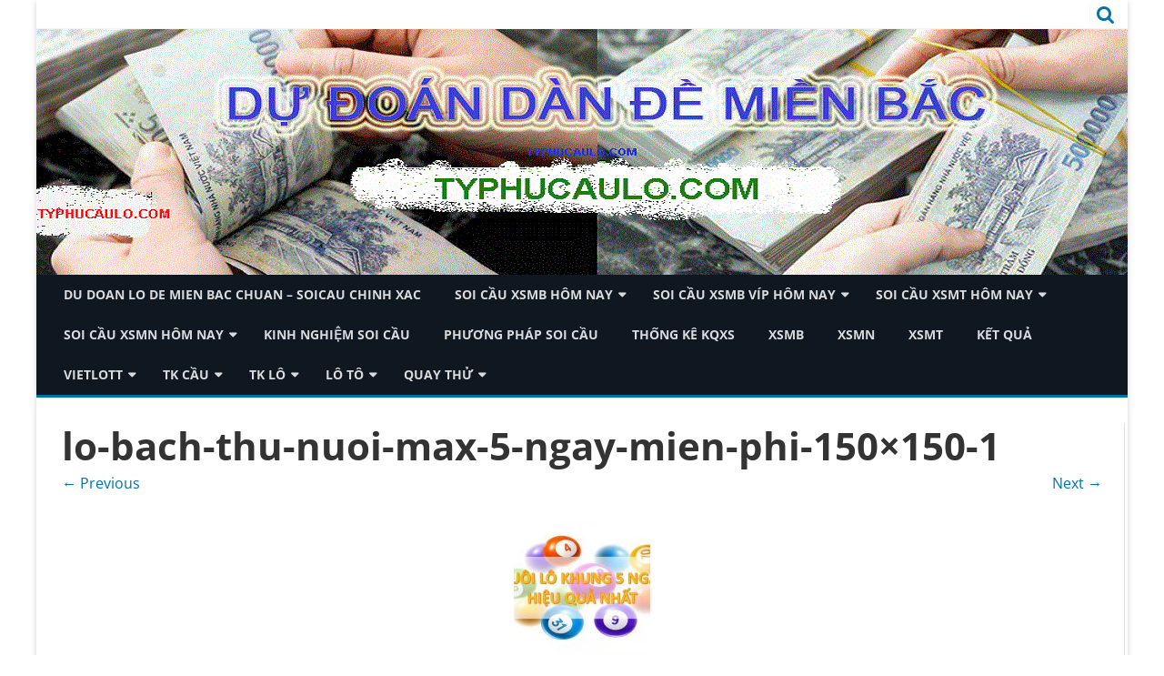

--- FILE ---
content_type: text/html; charset=utf-8
request_url: https://xososoicauvip.net/kinh-nghiem-nuoi-lo-bach-thu-khung-3-ngay-mien-bac-mien-phi/lo-bach-thu-nuoi-max-5-ngay-mien-phi-150x150-1/
body_size: 7756
content:
<!DOCTYPE html><html lang="vi"><head><meta charset="UTF-8" /><meta name="viewport" content="width=device-width" /><link rel="profile" href="https://gmpg.org/xfn/11" /><link rel="pingback" href="https://xososoicauvip.net/xmlrpc.php" /><meta name='robots' content='index, follow, max-image-preview:large, max-snippet:-1, max-video-preview:-1' /><link type="text/css" media="all" href="https://xososoicauvip.net/wp-content/cache/breeze-minification/css/breeze_d799c0421a3502860c61f3fb79cdc21e.css" rel="stylesheet" /><title>lo-bach-thu-nuoi-max-5-ngay-mien-phi-150x150-1</title><meta name="description" content="lo-bach-thu-nuoi-max-5-ngay-mien-phi-150x150-1 du doan lo de mien bac chuan - soicau chinh xac" /><link rel="canonical" href="https://xososoicauvip.net/kinh-nghiem-nuoi-lo-bach-thu-khung-3-ngay-mien-bac-mien-phi/lo-bach-thu-nuoi-max-5-ngay-mien-phi-150x150-1/" /><meta property="og:locale" content="vi_VN" /><meta property="og:type" content="article" /><meta property="og:title" content="lo-bach-thu-nuoi-max-5-ngay-mien-phi-150x150-1" /><meta property="og:description" content="lo-bach-thu-nuoi-max-5-ngay-mien-phi-150x150-1 du doan lo de mien bac chuan - soicau chinh xac" /><meta property="og:url" content="https://xososoicauvip.net/kinh-nghiem-nuoi-lo-bach-thu-khung-3-ngay-mien-bac-mien-phi/lo-bach-thu-nuoi-max-5-ngay-mien-phi-150x150-1/" /><meta property="og:site_name" content="du doan lo de mien bac chuan - soicau chinh xac" /><meta property="og:image" content="https://xososoicauvip.net/kinh-nghiem-nuoi-lo-bach-thu-khung-3-ngay-mien-bac-mien-phi/lo-bach-thu-nuoi-max-5-ngay-mien-phi-150x150-1" /><meta property="og:image:width" content="150" /><meta property="og:image:height" content="150" /><meta property="og:image:type" content="image/jpeg" /><meta name="twitter:card" content="summary_large_image" /> <script type="application/ld+json" class="yoast-schema-graph">{"@context":"https://schema.org","@graph":[{"@type":"WebPage","@id":"https://xososoicauvip.net/kinh-nghiem-nuoi-lo-bach-thu-khung-3-ngay-mien-bac-mien-phi/lo-bach-thu-nuoi-max-5-ngay-mien-phi-150x150-1/","url":"https://xososoicauvip.net/kinh-nghiem-nuoi-lo-bach-thu-khung-3-ngay-mien-bac-mien-phi/lo-bach-thu-nuoi-max-5-ngay-mien-phi-150x150-1/","name":"lo-bach-thu-nuoi-max-5-ngay-mien-phi-150x150-1","isPartOf":{"@id":"https://xososoicauvip.net/#website"},"primaryImageOfPage":{"@id":"https://xososoicauvip.net/kinh-nghiem-nuoi-lo-bach-thu-khung-3-ngay-mien-bac-mien-phi/lo-bach-thu-nuoi-max-5-ngay-mien-phi-150x150-1/#primaryimage"},"image":{"@id":"https://xososoicauvip.net/kinh-nghiem-nuoi-lo-bach-thu-khung-3-ngay-mien-bac-mien-phi/lo-bach-thu-nuoi-max-5-ngay-mien-phi-150x150-1/#primaryimage"},"thumbnailUrl":"https://xososoicauvip.net/wp-content/uploads/2025/04/lo-bach-thu-nuoi-max-5-ngay-mien-phi-150x150-1.jpg","datePublished":"2025-05-28T20:43:02+00:00","dateModified":"2025-05-28T20:43:02+00:00","description":"lo-bach-thu-nuoi-max-5-ngay-mien-phi-150x150-1 du doan lo de mien bac chuan - soicau chinh xac","breadcrumb":{"@id":"https://xososoicauvip.net/kinh-nghiem-nuoi-lo-bach-thu-khung-3-ngay-mien-bac-mien-phi/lo-bach-thu-nuoi-max-5-ngay-mien-phi-150x150-1/#breadcrumb"},"inLanguage":"vi","potentialAction":[{"@type":"ReadAction","target":["https://xososoicauvip.net/kinh-nghiem-nuoi-lo-bach-thu-khung-3-ngay-mien-bac-mien-phi/lo-bach-thu-nuoi-max-5-ngay-mien-phi-150x150-1/"]}]},{"@type":"ImageObject","inLanguage":"vi","@id":"https://xososoicauvip.net/kinh-nghiem-nuoi-lo-bach-thu-khung-3-ngay-mien-bac-mien-phi/lo-bach-thu-nuoi-max-5-ngay-mien-phi-150x150-1/#primaryimage","url":"https://xososoicauvip.net/wp-content/uploads/2025/04/lo-bach-thu-nuoi-max-5-ngay-mien-phi-150x150-1.jpg","contentUrl":"https://xososoicauvip.net/wp-content/uploads/2025/04/lo-bach-thu-nuoi-max-5-ngay-mien-phi-150x150-1.jpg","width":150,"height":150,"caption":"C&#7847;u l&ocirc; b&#7841;ch th&#7911; nu&ocirc;i khung 5 ng&agrave;y"},{"@type":"BreadcrumbList","@id":"https://xososoicauvip.net/kinh-nghiem-nuoi-lo-bach-thu-khung-3-ngay-mien-bac-mien-phi/lo-bach-thu-nuoi-max-5-ngay-mien-phi-150x150-1/#breadcrumb","itemListElement":[{"@type":"ListItem","position":1,"name":"Home","item":"https://xososoicauvip.net/"},{"@type":"ListItem","position":2,"name":"kinh nghi&#7879;m nu&ocirc;i l&ocirc; b&#7841;ch th&#7911; khung 3 ng&agrave;y mi&#7873;n b&#7855;c mi&#7877;n ph&iacute;","item":"https://xososoicauvip.net/kinh-nghiem-nuoi-lo-bach-thu-khung-3-ngay-mien-bac-mien-phi/"},{"@type":"ListItem","position":3,"name":"lo-bach-thu-nuoi-max-5-ngay-mien-phi-150&#215;150-1"}]},{"@type":"WebSite","@id":"https://xososoicauvip.net/#website","url":"https://xososoicauvip.net/","name":"du doan lo de mien bac chuan - soicau chinh xac","description":"du doan lo de mien bac chuan - soicau chinh xac","potentialAction":[{"@type":"SearchAction","target":{"@type":"EntryPoint","urlTemplate":"https://xososoicauvip.net/?s={search_term_string}"},"query-input":"required name=search_term_string"}],"inLanguage":"vi"}]}</script> <link rel='dns-prefetch' href='//fonts.googleapis.com' /><link href='https://fonts.gstatic.com' crossorigin rel='preconnect' /><link rel="alternate" type="application/rss+xml" title="D&ograve;ng th&ocirc;ng tin du doan lo de mien bac chuan - soicau chinh xac &raquo;" href="https://xososoicauvip.net/feed/" /><link rel="alternate" type="application/rss+xml" title="D&ograve;ng ph&#7843;n h&#7891;i du doan lo de mien bac chuan - soicau chinh xac &raquo;" href="https://xososoicauvip.net/comments/feed/" /> <script type="text/javascript">/*  */
window._wpemojiSettings = {"baseUrl":"https:\/\/s.w.org\/images\/core\/emoji\/14.0.0\/72x72\/","ext":".png","svgUrl":"https:\/\/s.w.org\/images\/core\/emoji\/14.0.0\/svg\/","svgExt":".svg","source":{"concatemoji":"https:\/\/xososoicauvip.net\/wp-includes\/js\/wp-emoji-release.min.js?ver=6.4.7"}};
/*! This file is auto-generated */
!function(i,n){var o,s,e;function c(e){try{var t={supportTests:e,timestamp:(new Date).valueOf()};sessionStorage.setItem(o,JSON.stringify(t))}catch(e){}}function p(e,t,n){e.clearRect(0,0,e.canvas.width,e.canvas.height),e.fillText(t,0,0);var t=new Uint32Array(e.getImageData(0,0,e.canvas.width,e.canvas.height).data),r=(e.clearRect(0,0,e.canvas.width,e.canvas.height),e.fillText(n,0,0),new Uint32Array(e.getImageData(0,0,e.canvas.width,e.canvas.height).data));return t.every(function(e,t){return e===r[t]})}function u(e,t,n){switch(t){case"flag":return n(e,"\ud83c\udff3\ufe0f\u200d\u26a7\ufe0f","\ud83c\udff3\ufe0f\u200b\u26a7\ufe0f")?!1:!n(e,"\ud83c\uddfa\ud83c\uddf3","\ud83c\uddfa\u200b\ud83c\uddf3")&&!n(e,"\ud83c\udff4\udb40\udc67\udb40\udc62\udb40\udc65\udb40\udc6e\udb40\udc67\udb40\udc7f","\ud83c\udff4\u200b\udb40\udc67\u200b\udb40\udc62\u200b\udb40\udc65\u200b\udb40\udc6e\u200b\udb40\udc67\u200b\udb40\udc7f");case"emoji":return!n(e,"\ud83e\udef1\ud83c\udffb\u200d\ud83e\udef2\ud83c\udfff","\ud83e\udef1\ud83c\udffb\u200b\ud83e\udef2\ud83c\udfff")}return!1}function f(e,t,n){var r="undefined"!=typeof WorkerGlobalScope&&self instanceof WorkerGlobalScope?new OffscreenCanvas(300,150):i.createElement("canvas"),a=r.getContext("2d",{willReadFrequently:!0}),o=(a.textBaseline="top",a.font="600 32px Arial",{});return e.forEach(function(e){o[e]=t(a,e,n)}),o}function t(e){var t=i.createElement("script");t.src=e,t.defer=!0,i.head.appendChild(t)}"undefined"!=typeof Promise&&(o="wpEmojiSettingsSupports",s=["flag","emoji"],n.supports={everything:!0,everythingExceptFlag:!0},e=new Promise(function(e){i.addEventListener("DOMContentLoaded",e,{once:!0})}),new Promise(function(t){var n=function(){try{var e=JSON.parse(sessionStorage.getItem(o));if("object"==typeof e&&"number"==typeof e.timestamp&&(new Date).valueOf()<e.timestamp+604800&&"object"==typeof e.supportTests)return e.supportTests}catch(e){}return null}();if(!n){if("undefined"!=typeof Worker&&"undefined"!=typeof OffscreenCanvas&&"undefined"!=typeof URL&&URL.createObjectURL&&"undefined"!=typeof Blob)try{var e="postMessage("+f.toString()+"("+[JSON.stringify(s),u.toString(),p.toString()].join(",")+"));",r=new Blob([e],{type:"text/javascript"}),a=new Worker(URL.createObjectURL(r),{name:"wpTestEmojiSupports"});return void(a.onmessage=function(e){c(n=e.data),a.terminate(),t(n)})}catch(e){}c(n=f(s,u,p))}t(n)}).then(function(e){for(var t in e)n.supports[t]=e[t],n.supports.everything=n.supports.everything&&n.supports[t],"flag"!==t&&(n.supports.everythingExceptFlag=n.supports.everythingExceptFlag&&n.supports[t]);n.supports.everythingExceptFlag=n.supports.everythingExceptFlag&&!n.supports.flag,n.DOMReady=!1,n.readyCallback=function(){n.DOMReady=!0}}).then(function(){return e}).then(function(){var e;n.supports.everything||(n.readyCallback(),(e=n.source||{}).concatemoji?t(e.concatemoji):e.wpemoji&&e.twemoji&&(t(e.twemoji),t(e.wpemoji)))}))}((window,document),window._wpemojiSettings);
/*  */</script> <!--[if lt IE 9]><link rel='stylesheet' id='viomag-ie-css' href='https://xososoicauvip.net/wp-content/themes/viomag/css/ie.css?ver=20121010' type='text/css' media='all' /> <![endif]--><link rel='stylesheet' id='dashicons-css' href='https://xososoicauvip.net/wp-includes/css/dashicons.min.css?ver=6.4.7' type='text/css' media='all' /> <script type="text/javascript" id="breeze-prefetch-js-extra">/*  */
var breeze_prefetch = {"local_url":"https:\/\/xososoicauvip.net","ignore_remote_prefetch":"1","ignore_list":["\/","\/page\/(.)","\/wp-admin\/"]};
/*  */</script> <script type="text/javascript" src="https://xososoicauvip.net/wp-content/plugins/breeze/assets/js/js-front-end/breeze-prefetch-links.min.js?ver=2.1.6" id="breeze-prefetch-js"></script> <script type="text/javascript" src="https://xososoicauvip.net/wp-includes/js/jquery/jquery.min.js?ver=3.7.1" id="jquery-core-js"></script> <script type="text/javascript" src="https://xososoicauvip.net/wp-includes/js/jquery/jquery-migrate.min.js?ver=3.4.1" id="jquery-migrate-js"></script> <link rel="https://api.w.org/" href="https://xososoicauvip.net/wp-json/" /><link rel="alternate" type="application/json" href="https://xososoicauvip.net/wp-json/wp/v2/media/17588" /><link rel="EditURI" type="application/rsd+xml" title="RSD" href="https://xososoicauvip.net/xmlrpc.php?rsd" /><meta name="generator" content="WordPress 6.4.7" /><link rel='shortlink' href='https://xososoicauvip.net/?p=17588' /><link rel="alternate" type="application/json+oembed" href="https://xososoicauvip.net/wp-json/oembed/1.0/embed?url=https%3A%2F%2Fxososoicauvip.net%2Fkinh-nghiem-nuoi-lo-bach-thu-khung-3-ngay-mien-bac-mien-phi%2Flo-bach-thu-nuoi-max-5-ngay-mien-phi-150x150-1%2F" /><link rel="alternate" type="text/xml+oembed" href="https://xososoicauvip.net/wp-json/oembed/1.0/embed?url=https%3A%2F%2Fxososoicauvip.net%2Fkinh-nghiem-nuoi-lo-bach-thu-khung-3-ngay-mien-bac-mien-phi%2Flo-bach-thu-nuoi-max-5-ngay-mien-phi-150x150-1%2F&#038;format=xml" /> <script>(function(i,s,o,g,r,a,m){i['GoogleAnalyticsObject']=r;i[r]=i[r]||function(){
			(i[r].q=i[r].q||[]).push(arguments)},i[r].l=1*new Date();a=s.createElement(o),
			m=s.getElementsByTagName(o)[0];a.async=1;a.src=g;m.parentNode.insertBefore(a,m)
			})(window,document,'script','https://xososoicauvip.net/wp-content/uploads/breeze/google/analytics.js','ga');
			ga('create', 'G-HLB245W2K4', 'auto');
			ga('send', 'pageview');</script> <link rel="icon" href="https://xososoicauvip.net/wp-content/uploads/2025/09/cropped-x240-MJk-300x240-32x32.jpg" sizes="32x32" /><link rel="icon" href="https://xososoicauvip.net/wp-content/uploads/2025/09/cropped-x240-MJk-300x240-192x192.jpg" sizes="192x192" /><link rel="apple-touch-icon" href="https://xososoicauvip.net/wp-content/uploads/2025/09/cropped-x240-MJk-300x240-180x180.jpg" /><meta name="msapplication-TileImage" content="https://xososoicauvip.net/wp-content/uploads/2025/09/cropped-x240-MJk-300x240-270x270.jpg" /></head><body class="attachment attachment-template-default single single-attachment postid-17588 attachmentid-17588 attachment-jpeg custom-background-white custom-font-enabled"><div id="page" class="hfeed site"><header id="masthead" class="site-header" role="banner"><div class="top-bar"><div class="boton-menu-movil"><i class="fa fa-align-justify"></i></div><div class="top-bar-custom-text"></div><div class="toggle-search"><i class="fa fa-search"></i></div><div class="social-icon-wrapper"><div class="top-bar-iconos-sociales"></div></div></div><div class="wrapper-search-top-bar"><div class="search-top-bar"><div><form method="get" id="searchform-toggle" action="https://xososoicauvip.net/"> <label for="s" class="assistive-text">Search</label> <input type="search" class="txt-search" name="s" id="s"  placeholder="Search..." /> <input type="submit" name="submit" id="btn-search" value="Search" /></form></div></div></div><div style="position:relative"><div id="menu-movil"><div class="search-form-movil"><form method="get" id="searchform-movil" action="https://xososoicauvip.net/"> <label for="s" class="assistive-text">Search</label> <input type="search" class="txt-search-movil" placeholder="Search..." name="s" id="sm" /> <input type="submit" name="submit" id="btn-search-movil" value="Search" /></form></div><div class="menu-movil-enlaces"><div class="menu-memu-container"><ul id="menu-memu" class="nav-menu"><li id="menu-item-16740" class="menu-item menu-item-type-post_type menu-item-object-page menu-item-home menu-item-16740"><a href="https://xososoicauvip.net/trang-chu/">du doan lo de mien bac chuan &ndash; soicau chinh xac</a></li><li id="menu-item-17369" class="menu-item menu-item-type-taxonomy menu-item-object-category menu-item-has-children menu-item-17369"><a href="https://xososoicauvip.net/soi-cau-xsmb-hom-nay/">Soi c&acirc;&#768;u xsmb h&ocirc;m nay</a><ul class="sub-menu"><li id="menu-item-17037" class="menu-item menu-item-type-post_type menu-item-object-page menu-item-17037"><a href="https://xososoicauvip.net/soi-cau-loto-chot-hom-nay-bach-thu-lo-2-nhay-mb-vip/">soi c&#7847;u loto ch&#7889;t h&ocirc;m nay b&#7841;ch th&#7911; l&ocirc; 2 nh&aacute;y mb v&iacute;p</a></li><li id="menu-item-16705" class="menu-item menu-item-type-post_type menu-item-object-page menu-item-16705"><a href="https://xososoicauvip.net/soi-cau-loto-chot-hom-nay-ba-cang-mb-vip/">soi c&#7847;u loto ch&#7889;t h&ocirc;m nay ba c&agrave;ng mb v&iacute;p</a></li><li id="menu-item-16706" class="menu-item menu-item-type-post_type menu-item-object-page menu-item-16706"><a href="https://xososoicauvip.net/soi-cau-loto-chot-hom-nay-bach-thu-de-mb-vip/">soi c&#7847;u loto ch&#7889;t h&ocirc;m nay b&#7841;ch th&#7911; &#273;&#7873; mb v&iacute;p</a></li><li id="menu-item-16707" class="menu-item menu-item-type-post_type menu-item-object-page menu-item-16707"><a href="https://xososoicauvip.net/soi-cau-loto-chot-hom-nay-bach-thu-lo-kep-mb-vip/">soi c&#7847;u loto ch&#7889;t h&ocirc;m nay b&#7841;ch th&#7911; l&ocirc; k&eacute;p mb v&iacute;p</a></li><li id="menu-item-16708" class="menu-item menu-item-type-post_type menu-item-object-page menu-item-16708"><a href="https://xososoicauvip.net/soi-cau-loto-chot-hom-nay-bach-thu-lo-mb-vip/">soi c&#7847;u loto ch&#7889;t h&ocirc;m nay b&#7841;ch th&#7911; l&ocirc; mb v&iacute;p</a></li><li id="menu-item-16711" class="menu-item menu-item-type-post_type menu-item-object-page menu-item-16711"><a href="https://xososoicauvip.net/soi-cau-loto-chot-hom-nay-cap-3-cang-mb-vip/">soi c&#7847;u loto ch&#7889;t h&ocirc;m nay c&#7863;p 3 c&agrave;ng mb v&iacute;p</a></li><li id="menu-item-16714" class="menu-item menu-item-type-post_type menu-item-object-page menu-item-16714"><a href="https://xososoicauvip.net/soi-cau-loto-chot-hom-nay-dan-de-4-con-mb-vip/">soi c&#7847;u loto ch&#7889;t h&ocirc;m nay d&agrave;n &#273;&#7873; 4 con mb v&iacute;p</a></li><li id="menu-item-17233" class="menu-item menu-item-type-post_type menu-item-object-page menu-item-17233"><a href="https://xososoicauvip.net/soi-cau-loto-chot-hom-nay-dan-de-6-con-mb-vip/">soi c&#7847;u loto ch&#7889;t h&ocirc;m nay d&agrave;n &#273;&#7873; 6 con mb v&iacute;p</a></li><li id="menu-item-17232" class="menu-item menu-item-type-post_type menu-item-object-page menu-item-17232"><a href="https://xososoicauvip.net/soi-cau-loto-chot-hom-nay-dan-de-8-con-mb-vip/">soi c&#7847;u loto ch&#7889;t h&ocirc;m nay d&agrave;n &#273;&#7873; 8 con mb v&iacute;p</a></li><li id="menu-item-17231" class="menu-item menu-item-type-post_type menu-item-object-page menu-item-17231"><a href="https://xososoicauvip.net/soi-cau-loto-chot-hom-nay-dan-de-10-con-mb-vip/">soi c&#7847;u loto ch&#7889;t h&ocirc;m nay d&agrave;n &#273;&#7873; 10 con mb v&iacute;p</a></li><li id="menu-item-16715" class="menu-item menu-item-type-post_type menu-item-object-page menu-item-16715"><a href="https://xososoicauvip.net/soi-cau-loto-chot-hom-nay-dan-de-dau-duoi-mb-vip/">soi c&#7847;u loto ch&#7889;t h&ocirc;m nay d&agrave;n &#273;&#7873; &#273;&#7847;u &#273;u&ocirc;i mb v&iacute;p</a></li><li id="menu-item-16716" class="menu-item menu-item-type-post_type menu-item-object-page menu-item-16716"><a href="https://xososoicauvip.net/soi-cau-loto-chot-hom-nay-dan-lo-10-con-mb-vip/">soi c&#7847;u loto ch&#7889;t h&ocirc;m nay d&agrave;n l&ocirc; 10 con mb v&iacute;p</a></li><li id="menu-item-16717" class="menu-item menu-item-type-post_type menu-item-object-page menu-item-16717"><a href="https://xososoicauvip.net/soi-cau-loto-chot-hom-nay-dan-lo-4-con-mb-vip/">soi c&#7847;u loto ch&#7889;t h&ocirc;m nay d&agrave;n l&ocirc; 4 con mb v&iacute;p</a></li></ul></li><li id="menu-item-17370" class="menu-item menu-item-type-taxonomy menu-item-object-category menu-item-has-children menu-item-17370"><a href="https://xososoicauvip.net/soi-cau-xsmb-vip-hom-nay/">Soi c&acirc;&#768;u xsmb vi&#769;p h&ocirc;m nay</a><ul class="sub-menu"><li id="menu-item-16726" class="menu-item menu-item-type-post_type menu-item-object-page menu-item-16726"><a href="https://xososoicauvip.net/soi-cau-loto-chot-hom-nay-lo-xien-2-mb-vip/">soi c&#7847;u loto ch&#7889;t h&ocirc;m nay l&ocirc; xi&ecirc;n 2 mb v&iacute;p</a></li><li id="menu-item-16727" class="menu-item menu-item-type-post_type menu-item-object-page menu-item-16727"><a href="https://xososoicauvip.net/soi-cau-loto-chot-hom-nay-lo-xien-3-mb-vip/">soi c&#7847;u loto ch&#7889;t h&ocirc;m nay l&ocirc; xi&ecirc;n 3 mb v&iacute;p</a></li><li id="menu-item-16728" class="menu-item menu-item-type-post_type menu-item-object-page menu-item-16728"><a href="https://xososoicauvip.net/soi-cau-loto-chot-hom-nay-lo-xien-4-mb-vip/">soi c&#7847;u loto ch&#7889;t h&ocirc;m nay l&ocirc; xi&ecirc;n 4 mb v&iacute;p</a></li><li id="menu-item-16718" class="menu-item menu-item-type-post_type menu-item-object-page menu-item-16718"><a href="https://xososoicauvip.net/soi-cau-loto-chot-hom-nay-dan-lo-6-con-mb-vip/">soi c&#7847;u loto ch&#7889;t h&ocirc;m nay d&agrave;n l&ocirc; 6 con mb v&iacute;p</a></li><li id="menu-item-16719" class="menu-item menu-item-type-post_type menu-item-object-page menu-item-16719"><a href="https://xososoicauvip.net/soi-cau-loto-chot-hom-nay-dan-lo-8-con-mb-vip/">soi c&#7847;u loto ch&#7889;t h&ocirc;m nay d&agrave;n l&ocirc; 8 con mb v&iacute;p</a></li><li id="menu-item-16733" class="menu-item menu-item-type-post_type menu-item-object-page menu-item-16733"><a href="https://xososoicauvip.net/soi-cau-loto-chot-hom-nay-song-thu-de-mb-vip/">soi c&#7847;u loto ch&#7889;t h&ocirc;m nay song th&#7911; &#273;&#7873; mb v&iacute;p</a></li><li id="menu-item-16734" class="menu-item menu-item-type-post_type menu-item-object-page menu-item-16734"><a href="https://xososoicauvip.net/soi-cau-loto-chot-hom-nay-song-thu-lo-kep-mb-vip/">soi c&#7847;u loto ch&#7889;t h&ocirc;m nay song th&#7911; l&ocirc; k&eacute;p mb v&iacute;p</a></li><li id="menu-item-16735" class="menu-item menu-item-type-post_type menu-item-object-page menu-item-16735"><a href="https://xososoicauvip.net/soi-cau-loto-chot-hom-nay-song-thu-lo-mb-vip/">soi c&#7847;u loto ch&#7889;t h&ocirc;m nay song th&#7911; l&ocirc; mb v&iacute;p</a></li></ul></li><li id="menu-item-17372" class="menu-item menu-item-type-taxonomy menu-item-object-category menu-item-has-children menu-item-17372"><a href="https://xososoicauvip.net/soi-cau-xsmt-hom-nay/">Soi c&acirc;&#768;u xsmt h&ocirc;m nay</a><ul class="sub-menu"><li id="menu-item-16710" class="menu-item menu-item-type-post_type menu-item-object-page menu-item-16710"><a href="https://xososoicauvip.net/soi-cau-loto-chot-hom-nay-bao-lo-mt-vip/">soi c&#7847;u loto ch&#7889;t h&ocirc;m nay bao l&ocirc; mt v&iacute;p</a></li><li id="menu-item-16713" class="menu-item menu-item-type-post_type menu-item-object-page menu-item-16713"><a href="https://xososoicauvip.net/soi-cau-loto-chot-hom-nay-cap-xiu-chu-mt-vip/">soi c&#7847;u loto ch&#7889;t h&ocirc;m nay c&#7863;p x&iacute;u ch&#7911; mt v&iacute;p</a></li><li id="menu-item-16721" class="menu-item menu-item-type-post_type menu-item-object-page menu-item-16721"><a href="https://xososoicauvip.net/soi-cau-loto-chot-hom-nay-dac-biet-mt-vip/">soi c&#7847;u loto ch&#7889;t h&ocirc;m nay &#273;&#7863;c bi&#7879;t mt v&iacute;p</a></li><li id="menu-item-16723" class="menu-item menu-item-type-post_type menu-item-object-page menu-item-16723"><a href="https://xososoicauvip.net/soi-cau-loto-chot-hom-nay-giai-tam-mt-vip/">soi c&#7847;u loto ch&#7889;t h&ocirc;m nay gi&#7843;i t&aacute;m mt v&iacute;p</a></li><li id="menu-item-16725" class="menu-item menu-item-type-post_type menu-item-object-page menu-item-16725"><a href="https://xososoicauvip.net/soi-cau-loto-chot-hom-nay-lo-3-mt-vip/">soi c&#7847;u loto ch&#7889;t h&ocirc;m nay l&ocirc; 3 s&#7889; mt v&iacute;p</a></li><li id="menu-item-16730" class="menu-item menu-item-type-post_type menu-item-object-page menu-item-16730"><a href="https://xososoicauvip.net/soi-cau-loto-chot-hom-nay-dau-duoi-giai-8-mt-vip/">soi c&#7847;u loto ch&#7889;t h&ocirc;m nay s&#7899; &#273;&#7847;u &#273;u&ocirc;i gi&#7843;i 8 mt v&iacute;p</a></li><li id="menu-item-16732" class="menu-item menu-item-type-post_type menu-item-object-page menu-item-16732"><a href="https://xososoicauvip.net/soi-cau-loto-chot-hom-nay-dau-duoi-giai-dac-biet-mt-vip/">soi c&#7847;u loto ch&#7889;t h&ocirc;m nay s&#7899; &#273;&#7847;u &#273;u&ocirc;i gi&#7843;i &#273;&#7863;c bi&#7879;t mt v&iacute;p</a></li><li id="menu-item-16737" class="menu-item menu-item-type-post_type menu-item-object-page menu-item-16737"><a href="https://xososoicauvip.net/soi-cau-loto-chot-hom-nay-song-thu-lo-mt-vip/">soi c&#7847;u loto ch&#7889;t h&ocirc;m nay song th&#7911; l&ocirc; mt v&iacute;p</a></li><li id="menu-item-16739" class="menu-item menu-item-type-post_type menu-item-object-page menu-item-16739"><a href="https://xososoicauvip.net/soi-cau-loto-chot-hom-nay-xiu-chu-mt-vip/">soi c&#7847;u loto ch&#7889;t h&ocirc;m nay x&iacute;u ch&#7911; mt v&iacute;p</a></li></ul></li><li id="menu-item-17371" class="menu-item menu-item-type-taxonomy menu-item-object-category menu-item-has-children menu-item-17371"><a href="https://xososoicauvip.net/soi-cau-xsmn-hom-nay/">Soi c&acirc;&#768;u xsmn h&ocirc;m nay</a><ul class="sub-menu"><li id="menu-item-16709" class="menu-item menu-item-type-post_type menu-item-object-page menu-item-16709"><a href="https://xososoicauvip.net/soi-cau-loto-chot-hom-nay-bao-lo-mn-vip/">soi c&#7847;u loto ch&#7889;t h&ocirc;m nay bao l&ocirc; mn v&iacute;p</a></li><li id="menu-item-16712" class="menu-item menu-item-type-post_type menu-item-object-page menu-item-16712"><a href="https://xososoicauvip.net/soi-cau-loto-chot-hom-nay-cap-xiu-chu-mn-vip/">soi c&#7847;u loto ch&#7889;t h&ocirc;m nay c&#7863;p x&iacute;u ch&#7911; mn v&iacute;p</a></li><li id="menu-item-16720" class="menu-item menu-item-type-post_type menu-item-object-page menu-item-16720"><a href="https://xososoicauvip.net/soi-cau-loto-chot-hom-nay-dac-biet-mn-vip/">soi c&#7847;u loto ch&#7889;t h&ocirc;m nay &#273;&#7863;c bi&#7879;t mn v&iacute;p</a></li><li id="menu-item-16722" class="menu-item menu-item-type-post_type menu-item-object-page menu-item-16722"><a href="https://xososoicauvip.net/soi-cau-loto-chot-hom-nay-giai-tam-mn-vip/">soi c&#7847;u loto ch&#7889;t h&ocirc;m nay gi&#7843;i t&aacute;m mn v&iacute;p</a></li><li id="menu-item-16724" class="menu-item menu-item-type-post_type menu-item-object-page menu-item-16724"><a href="https://xososoicauvip.net/soi-cau-loto-chot-hom-nay-lo-3-mn-vip/">soi c&#7847;u loto ch&#7889;t h&ocirc;m nay l&ocirc; 3 s&#7889; mn v&iacute;p</a></li><li id="menu-item-16729" class="menu-item menu-item-type-post_type menu-item-object-page menu-item-16729"><a href="https://xososoicauvip.net/soi-cau-loto-chot-hom-nay-dau-duoi-giai-8-mn-vip/">soi c&#7847;u loto ch&#7889;t h&ocirc;m nay s&#7899; &#273;&#7847;u &#273;u&ocirc;i gi&#7843;i 8 mn v&iacute;p</a></li><li id="menu-item-16731" class="menu-item menu-item-type-post_type menu-item-object-page menu-item-16731"><a href="https://xososoicauvip.net/soi-cau-loto-chot-hom-nay-dau-duoi-giai-dac-biet-mn-vip/">soi c&#7847;u loto ch&#7889;t h&ocirc;m nay s&#7899; &#273;&#7847;u &#273;u&ocirc;i gi&#7843;i &#273;&#7863;c bi&#7879;t mn v&iacute;p</a></li><li id="menu-item-16736" class="menu-item menu-item-type-post_type menu-item-object-page menu-item-16736"><a href="https://xososoicauvip.net/soi-cau-loto-chot-hom-nay-song-thu-lo-mn-vip/">soi c&#7847;u loto ch&#7889;t h&ocirc;m nay song th&#7911; l&ocirc; mn v&iacute;p</a></li><li id="menu-item-16738" class="menu-item menu-item-type-post_type menu-item-object-page menu-item-16738"><a href="https://xososoicauvip.net/soi-cau-loto-chot-hom-nay-xiu-chu-mn-vip/">soi c&#7847;u loto ch&#7889;t h&ocirc;m nay x&iacute;u ch&#7911; mn v&iacute;p</a></li></ul></li><li id="menu-item-17367" class="menu-item menu-item-type-taxonomy menu-item-object-category menu-item-17367"><a href="https://xososoicauvip.net/kinh-nghie%cc%a3m-soi-cau/">kinh nghi&ecirc;&#803;m soi c&acirc;&#768;u</a></li><li id="menu-item-17368" class="menu-item menu-item-type-taxonomy menu-item-object-category menu-item-17368"><a href="https://xososoicauvip.net/phuong-phap-soi-cau/">Ph&#432;&#417;ng pha&#769;p soi c&acirc;&#768;u</a></li><li id="menu-item-17032" class="menu-item menu-item-type-post_type menu-item-object-post menu-item-17032"><a href="https://xososoicauvip.net/thong-ke-kqxs/">TH&#7888;NG K&Ecirc; KQXS</a></li><li id="menu-item-17929" class="menu-item menu-item-type-post_type menu-item-object-post menu-item-17929"><a href="https://xososoicauvip.net/xsmb-xo-so-mien-bac-soi-truc-tiep-chuan-hang-ngay/">XSMB</a></li><li id="menu-item-17930" class="menu-item menu-item-type-post_type menu-item-object-post menu-item-17930"><a href="https://xososoicauvip.net/xsmn-soi-truc-tiep-chuan-hang-ngay/">XSMN</a></li><li id="menu-item-17931" class="menu-item menu-item-type-post_type menu-item-object-post menu-item-17931"><a href="https://xososoicauvip.net/xsmt-mien-trung-soi-truc-tiep-chuan-hang-ngay/">XSMT</a></li><li id="menu-item-17932" class="menu-item menu-item-type-post_type menu-item-object-post menu-item-17932"><a href="https://xososoicauvip.net/truc-tiep-ket-qua-soi-truc-tiep-chuan-hang-ngay/">K&#7871;t qu&#7843;</a></li><li id="menu-item-17933" class="menu-item menu-item-type-post_type menu-item-object-post menu-item-has-children menu-item-17933"><a href="https://xososoicauvip.net/ket-qua-vietlott-soi-truc-tiep-chuan-hang-ngay/">Vietlott</a><ul class="sub-menu"><li id="menu-item-17934" class="menu-item menu-item-type-post_type menu-item-object-post menu-item-17934"><a href="https://xososoicauvip.net/ket-qua-vietlott-soi-truc-tiep-chuan-hang-ngay/">K&#7871;t Qu&#7843; Vietlott</a></li><li id="menu-item-17935" class="menu-item menu-item-type-post_type menu-item-object-post menu-item-17935"><a href="https://xososoicauvip.net/xs-mega-6-45-xo-so-soi-truc-tiep-chuan-hang-ngay/">XS Mega 6/45</a></li><li id="menu-item-17936" class="menu-item menu-item-type-post_type menu-item-object-post menu-item-17936"><a href="https://xososoicauvip.net/xs-max-4d-xo-so-soi-truc-tiep-chuan-hang-ngay/">XS Max 4D</a></li><li id="menu-item-17937" class="menu-item menu-item-type-post_type menu-item-object-post menu-item-17937"><a href="https://xososoicauvip.net/xs-power-xs-power-6-55-xo-so-soi-truc-tiep-chuan-hang-ngay/">Power 6/55</a></li><li id="menu-item-17938" class="menu-item menu-item-type-post_type menu-item-object-post menu-item-17938"><a href="https://xososoicauvip.net/xo-so-max-3d-xo-so-soi-truc-tiep-chuan-hang-ngay/">XS Max 3D</a></li></ul></li><li id="menu-item-17939" class="menu-item menu-item-type-post_type menu-item-object-post menu-item-has-children menu-item-17939"><a href="https://xososoicauvip.net/soi-cau-tk-cau-xsmb-soi-truc-tiep-chuan-hang-ngay/">TK C&#7847;u</a><ul class="sub-menu"><li id="menu-item-17940" class="menu-item menu-item-type-post_type menu-item-object-post menu-item-17940"><a href="https://xososoicauvip.net/soi-cau-tk-cau-xsmb-soi-truc-tiep-chuan-hang-ngay/">TK C&#7847;u B&#7841;ch th&#7911; (MB)</a></li><li id="menu-item-17941" class="menu-item menu-item-type-post_type menu-item-object-post menu-item-17941"><a href="https://xososoicauvip.net/cau-lat-lien-tuc-xsmb-soi-truc-tiep-chuan-hang-ngay/">L&#7853;t li&ecirc;n t&#7909;c (MB)</a></li><li id="menu-item-17942" class="menu-item menu-item-type-post_type menu-item-object-post menu-item-17942"><a href="https://xososoicauvip.net/cau-ve-ca-cap-xsmb-soi-truc-tiep-chuan-hang-ngay/">C&#7847;u v&#7873; c&#7843; c&#7863;p (MB)</a></li><li id="menu-item-17943" class="menu-item menu-item-type-post_type menu-item-object-post menu-item-17943"><a href="https://xososoicauvip.net/cau-ve-nhieu-nhay-xsmb-soi-truc-tiep-chuan-hang-ngay/">V&#7873; nhi&#7873;u nh&aacute;y (MB)</a></li><li id="menu-item-17944" class="menu-item menu-item-type-post_type menu-item-object-post menu-item-17944"><a href="https://xososoicauvip.net/cau-mien-nam-xsmb-soi-truc-tiep-chuan-hang-ngay/">C&#7847;u mi&#7873;n Nam</a></li><li id="menu-item-17945" class="menu-item menu-item-type-post_type menu-item-object-post menu-item-17945"><a href="https://xososoicauvip.net/cau-mien-trung-xsmt-soi-truc-tiep-chuan-hang-ngay/">C&#7847;u mi&#7873;n Trung</a></li></ul></li><li id="menu-item-17946" class="menu-item menu-item-type-post_type menu-item-object-post menu-item-has-children menu-item-17946"><a href="https://xososoicauvip.net/thong-ke-lo-gan-3-mien-soi-truc-tiep-chuan-hang-ngay/">TK L&ocirc;</a><ul class="sub-menu"><li id="menu-item-17947" class="menu-item menu-item-type-post_type menu-item-object-post menu-item-17947"><a href="https://xososoicauvip.net/thong-ke-lo-gan-3-mien-soi-truc-tiep-chuan-hang-ngay/">L&ocirc; gan</a></li><li id="menu-item-17948" class="menu-item menu-item-type-post_type menu-item-object-post menu-item-17948"><a href="https://xososoicauvip.net/thong-ke-lo-xien-soi-truc-tiep-chuan-hang-ngay/">L&ocirc; xi&ecirc;n</a></li><li id="menu-item-17949" class="menu-item menu-item-type-post_type menu-item-object-post menu-item-17949"><a href="https://xososoicauvip.net/thong-ke-lo-kep-soi-truc-tiep-chuan-hang-ngay/">L&ocirc; k&eacute;p</a></li><li id="menu-item-17950" class="menu-item menu-item-type-post_type menu-item-object-post menu-item-17950"><a href="https://xososoicauvip.net/thong-ke-chuan-dau-xsmb-soi-truc-tiep-chuan-hang-ngay/">TK &#273;&#7847;u</a></li><li id="menu-item-17951" class="menu-item menu-item-type-post_type menu-item-object-post menu-item-17951"><a href="https://xososoicauvip.net/thong-ke-duoi-xsmb-30-ngay-soi-truc-tiep-chuan-hang-ngay/">TK &#273;u&ocirc;i</a></li><li id="menu-item-17952" class="menu-item menu-item-type-post_type menu-item-object-post menu-item-17952"><a href="https://xososoicauvip.net/thong-ke-dac-biet-xsmb-soi-truc-tiep-chuan-hang-ngay/">TK gi&#7843;i &#273;&#7863;c bi&#7879;t</a></li><li id="menu-item-17953" class="menu-item menu-item-type-post_type menu-item-object-post menu-item-17953"><a href="https://xososoicauvip.net/thong-ke-tan-xuat-suat-hien-soi-truc-tiep-chuan-hang-ngay/">TK l&#7847;n xu&#7845;t hi&#7879;n</a></li><li id="menu-item-17954" class="menu-item menu-item-type-post_type menu-item-object-post menu-item-17954"><a href="https://xososoicauvip.net/thong-ke-so-00-99-xsmb-soi-truc-tiep-chuan-hang-ngay/">TK 00-99</a></li></ul></li><li id="menu-item-17955" class="menu-item menu-item-type-post_type menu-item-object-post menu-item-has-children menu-item-17955"><a href="https://xososoicauvip.net/ket-qua-lo-to-chuan-soi-truc-tiep-chuan-hang-ngay/">L&ocirc; t&ocirc;</a><ul class="sub-menu"><li id="menu-item-17956" class="menu-item menu-item-type-post_type menu-item-object-post menu-item-17956"><a href="https://xososoicauvip.net/ket-qua-lo-to-chuan-soi-truc-tiep-chuan-hang-ngay/">L&ocirc; t&ocirc; mi&#7873;n B&#7855;c</a></li><li id="menu-item-17957" class="menu-item menu-item-type-post_type menu-item-object-post menu-item-17957"><a href="https://xososoicauvip.net/ket-qua-mien-nam-xsmn-soi-truc-tiep-chuan-hang-ngay/">L&ocirc; t&ocirc; mi&#7873;n Nam</a></li><li id="menu-item-17958" class="menu-item menu-item-type-post_type menu-item-object-post menu-item-17958"><a href="https://xososoicauvip.net/lo-to-mien-trung-xsmt-soi-truc-tiep-chuan-hang-ngay/">L&ocirc; t&ocirc; mi&#7873;n Trung</a></li></ul></li><li id="menu-item-17959" class="menu-item menu-item-type-post_type menu-item-object-post menu-item-has-children menu-item-17959"><a href="https://xososoicauvip.net/quay-thu-xo-so-hom-nay-3-mien-soi-truc-tiep-chuan-hang-ngay/">Quay th&#7917;</a><ul class="sub-menu"><li id="menu-item-17960" class="menu-item menu-item-type-post_type menu-item-object-post menu-item-17960"><a href="https://xososoicauvip.net/quay-thu-xo-so-hom-nay-3-mien-soi-truc-tiep-chuan-hang-ngay/">Quay th&#7917; XSMB</a></li><li id="menu-item-17961" class="menu-item menu-item-type-post_type menu-item-object-post menu-item-17961"><a href="https://xososoicauvip.net/quay-thu-mien-trung-xsmt-soi-truc-tiep-chuan-hang-ngay/">Quay th&#7917; XSMT</a></li><li id="menu-item-17962" class="menu-item menu-item-type-post_type menu-item-object-post menu-item-17962"><a href="https://xososoicauvip.net/quay-thu-mien-nam-xsmn-soi-truc-tiep-chuan-hang-ngay/">Quay th&#7917; XSMN</a></li></ul></li></ul></div></div></div></div><div class="image-header-wrapper"> <a href="https://xososoicauvip.net/"><img loading="lazy" src="https://typhucaulo.com/wp-content/uploads/2025/08/typhu.gif" class="header-image" width="1200" height="270" alt="du doan lo de mien bac chuan &#8211; soicau chinh xac" /></a></div><nav id="site-navigation" class="main-navigation menu-line-bottom" role="navigation"> <a class="assistive-text" href="#content" title="Skip to content">Skip to content</a><div class="menu-memu-container"><ul id="menu-memu-1" class="nav-menu"><li class="menu-item menu-item-type-post_type menu-item-object-page menu-item-home menu-item-16740"><a href="https://xososoicauvip.net/trang-chu/">du doan lo de mien bac chuan &ndash; soicau chinh xac</a></li><li class="menu-item menu-item-type-taxonomy menu-item-object-category menu-item-has-children menu-item-17369"><a href="https://xososoicauvip.net/soi-cau-xsmb-hom-nay/">Soi c&acirc;&#768;u xsmb h&ocirc;m nay</a><ul class="sub-menu"><li class="menu-item menu-item-type-post_type menu-item-object-page menu-item-17037"><a href="https://xososoicauvip.net/soi-cau-loto-chot-hom-nay-bach-thu-lo-2-nhay-mb-vip/">soi c&#7847;u loto ch&#7889;t h&ocirc;m nay b&#7841;ch th&#7911; l&ocirc; 2 nh&aacute;y mb v&iacute;p</a></li><li class="menu-item menu-item-type-post_type menu-item-object-page menu-item-16705"><a href="https://xososoicauvip.net/soi-cau-loto-chot-hom-nay-ba-cang-mb-vip/">soi c&#7847;u loto ch&#7889;t h&ocirc;m nay ba c&agrave;ng mb v&iacute;p</a></li><li class="menu-item menu-item-type-post_type menu-item-object-page menu-item-16706"><a href="https://xososoicauvip.net/soi-cau-loto-chot-hom-nay-bach-thu-de-mb-vip/">soi c&#7847;u loto ch&#7889;t h&ocirc;m nay b&#7841;ch th&#7911; &#273;&#7873; mb v&iacute;p</a></li><li class="menu-item menu-item-type-post_type menu-item-object-page menu-item-16707"><a href="https://xososoicauvip.net/soi-cau-loto-chot-hom-nay-bach-thu-lo-kep-mb-vip/">soi c&#7847;u loto ch&#7889;t h&ocirc;m nay b&#7841;ch th&#7911; l&ocirc; k&eacute;p mb v&iacute;p</a></li><li class="menu-item menu-item-type-post_type menu-item-object-page menu-item-16708"><a href="https://xososoicauvip.net/soi-cau-loto-chot-hom-nay-bach-thu-lo-mb-vip/">soi c&#7847;u loto ch&#7889;t h&ocirc;m nay b&#7841;ch th&#7911; l&ocirc; mb v&iacute;p</a></li><li class="menu-item menu-item-type-post_type menu-item-object-page menu-item-16711"><a href="https://xososoicauvip.net/soi-cau-loto-chot-hom-nay-cap-3-cang-mb-vip/">soi c&#7847;u loto ch&#7889;t h&ocirc;m nay c&#7863;p 3 c&agrave;ng mb v&iacute;p</a></li><li class="menu-item menu-item-type-post_type menu-item-object-page menu-item-16714"><a href="https://xososoicauvip.net/soi-cau-loto-chot-hom-nay-dan-de-4-con-mb-vip/">soi c&#7847;u loto ch&#7889;t h&ocirc;m nay d&agrave;n &#273;&#7873; 4 con mb v&iacute;p</a></li><li class="menu-item menu-item-type-post_type menu-item-object-page menu-item-17233"><a href="https://xososoicauvip.net/soi-cau-loto-chot-hom-nay-dan-de-6-con-mb-vip/">soi c&#7847;u loto ch&#7889;t h&ocirc;m nay d&agrave;n &#273;&#7873; 6 con mb v&iacute;p</a></li><li class="menu-item menu-item-type-post_type menu-item-object-page menu-item-17232"><a href="https://xososoicauvip.net/soi-cau-loto-chot-hom-nay-dan-de-8-con-mb-vip/">soi c&#7847;u loto ch&#7889;t h&ocirc;m nay d&agrave;n &#273;&#7873; 8 con mb v&iacute;p</a></li><li class="menu-item menu-item-type-post_type menu-item-object-page menu-item-17231"><a href="https://xososoicauvip.net/soi-cau-loto-chot-hom-nay-dan-de-10-con-mb-vip/">soi c&#7847;u loto ch&#7889;t h&ocirc;m nay d&agrave;n &#273;&#7873; 10 con mb v&iacute;p</a></li><li class="menu-item menu-item-type-post_type menu-item-object-page menu-item-16715"><a href="https://xososoicauvip.net/soi-cau-loto-chot-hom-nay-dan-de-dau-duoi-mb-vip/">soi c&#7847;u loto ch&#7889;t h&ocirc;m nay d&agrave;n &#273;&#7873; &#273;&#7847;u &#273;u&ocirc;i mb v&iacute;p</a></li><li class="menu-item menu-item-type-post_type menu-item-object-page menu-item-16716"><a href="https://xososoicauvip.net/soi-cau-loto-chot-hom-nay-dan-lo-10-con-mb-vip/">soi c&#7847;u loto ch&#7889;t h&ocirc;m nay d&agrave;n l&ocirc; 10 con mb v&iacute;p</a></li><li class="menu-item menu-item-type-post_type menu-item-object-page menu-item-16717"><a href="https://xososoicauvip.net/soi-cau-loto-chot-hom-nay-dan-lo-4-con-mb-vip/">soi c&#7847;u loto ch&#7889;t h&ocirc;m nay d&agrave;n l&ocirc; 4 con mb v&iacute;p</a></li></ul></li><li class="menu-item menu-item-type-taxonomy menu-item-object-category menu-item-has-children menu-item-17370"><a href="https://xososoicauvip.net/soi-cau-xsmb-vip-hom-nay/">Soi c&acirc;&#768;u xsmb vi&#769;p h&ocirc;m nay</a><ul class="sub-menu"><li class="menu-item menu-item-type-post_type menu-item-object-page menu-item-16726"><a href="https://xososoicauvip.net/soi-cau-loto-chot-hom-nay-lo-xien-2-mb-vip/">soi c&#7847;u loto ch&#7889;t h&ocirc;m nay l&ocirc; xi&ecirc;n 2 mb v&iacute;p</a></li><li class="menu-item menu-item-type-post_type menu-item-object-page menu-item-16727"><a href="https://xososoicauvip.net/soi-cau-loto-chot-hom-nay-lo-xien-3-mb-vip/">soi c&#7847;u loto ch&#7889;t h&ocirc;m nay l&ocirc; xi&ecirc;n 3 mb v&iacute;p</a></li><li class="menu-item menu-item-type-post_type menu-item-object-page menu-item-16728"><a href="https://xososoicauvip.net/soi-cau-loto-chot-hom-nay-lo-xien-4-mb-vip/">soi c&#7847;u loto ch&#7889;t h&ocirc;m nay l&ocirc; xi&ecirc;n 4 mb v&iacute;p</a></li><li class="menu-item menu-item-type-post_type menu-item-object-page menu-item-16718"><a href="https://xososoicauvip.net/soi-cau-loto-chot-hom-nay-dan-lo-6-con-mb-vip/">soi c&#7847;u loto ch&#7889;t h&ocirc;m nay d&agrave;n l&ocirc; 6 con mb v&iacute;p</a></li><li class="menu-item menu-item-type-post_type menu-item-object-page menu-item-16719"><a href="https://xososoicauvip.net/soi-cau-loto-chot-hom-nay-dan-lo-8-con-mb-vip/">soi c&#7847;u loto ch&#7889;t h&ocirc;m nay d&agrave;n l&ocirc; 8 con mb v&iacute;p</a></li><li class="menu-item menu-item-type-post_type menu-item-object-page menu-item-16733"><a href="https://xososoicauvip.net/soi-cau-loto-chot-hom-nay-song-thu-de-mb-vip/">soi c&#7847;u loto ch&#7889;t h&ocirc;m nay song th&#7911; &#273;&#7873; mb v&iacute;p</a></li><li class="menu-item menu-item-type-post_type menu-item-object-page menu-item-16734"><a href="https://xososoicauvip.net/soi-cau-loto-chot-hom-nay-song-thu-lo-kep-mb-vip/">soi c&#7847;u loto ch&#7889;t h&ocirc;m nay song th&#7911; l&ocirc; k&eacute;p mb v&iacute;p</a></li><li class="menu-item menu-item-type-post_type menu-item-object-page menu-item-16735"><a href="https://xososoicauvip.net/soi-cau-loto-chot-hom-nay-song-thu-lo-mb-vip/">soi c&#7847;u loto ch&#7889;t h&ocirc;m nay song th&#7911; l&ocirc; mb v&iacute;p</a></li></ul></li><li class="menu-item menu-item-type-taxonomy menu-item-object-category menu-item-has-children menu-item-17372"><a href="https://xososoicauvip.net/soi-cau-xsmt-hom-nay/">Soi c&acirc;&#768;u xsmt h&ocirc;m nay</a><ul class="sub-menu"><li class="menu-item menu-item-type-post_type menu-item-object-page menu-item-16710"><a href="https://xososoicauvip.net/soi-cau-loto-chot-hom-nay-bao-lo-mt-vip/">soi c&#7847;u loto ch&#7889;t h&ocirc;m nay bao l&ocirc; mt v&iacute;p</a></li><li class="menu-item menu-item-type-post_type menu-item-object-page menu-item-16713"><a href="https://xososoicauvip.net/soi-cau-loto-chot-hom-nay-cap-xiu-chu-mt-vip/">soi c&#7847;u loto ch&#7889;t h&ocirc;m nay c&#7863;p x&iacute;u ch&#7911; mt v&iacute;p</a></li><li class="menu-item menu-item-type-post_type menu-item-object-page menu-item-16721"><a href="https://xososoicauvip.net/soi-cau-loto-chot-hom-nay-dac-biet-mt-vip/">soi c&#7847;u loto ch&#7889;t h&ocirc;m nay &#273;&#7863;c bi&#7879;t mt v&iacute;p</a></li><li class="menu-item menu-item-type-post_type menu-item-object-page menu-item-16723"><a href="https://xososoicauvip.net/soi-cau-loto-chot-hom-nay-giai-tam-mt-vip/">soi c&#7847;u loto ch&#7889;t h&ocirc;m nay gi&#7843;i t&aacute;m mt v&iacute;p</a></li><li class="menu-item menu-item-type-post_type menu-item-object-page menu-item-16725"><a href="https://xososoicauvip.net/soi-cau-loto-chot-hom-nay-lo-3-mt-vip/">soi c&#7847;u loto ch&#7889;t h&ocirc;m nay l&ocirc; 3 s&#7889; mt v&iacute;p</a></li><li class="menu-item menu-item-type-post_type menu-item-object-page menu-item-16730"><a href="https://xososoicauvip.net/soi-cau-loto-chot-hom-nay-dau-duoi-giai-8-mt-vip/">soi c&#7847;u loto ch&#7889;t h&ocirc;m nay s&#7899; &#273;&#7847;u &#273;u&ocirc;i gi&#7843;i 8 mt v&iacute;p</a></li><li class="menu-item menu-item-type-post_type menu-item-object-page menu-item-16732"><a href="https://xososoicauvip.net/soi-cau-loto-chot-hom-nay-dau-duoi-giai-dac-biet-mt-vip/">soi c&#7847;u loto ch&#7889;t h&ocirc;m nay s&#7899; &#273;&#7847;u &#273;u&ocirc;i gi&#7843;i &#273;&#7863;c bi&#7879;t mt v&iacute;p</a></li><li class="menu-item menu-item-type-post_type menu-item-object-page menu-item-16737"><a href="https://xososoicauvip.net/soi-cau-loto-chot-hom-nay-song-thu-lo-mt-vip/">soi c&#7847;u loto ch&#7889;t h&ocirc;m nay song th&#7911; l&ocirc; mt v&iacute;p</a></li><li class="menu-item menu-item-type-post_type menu-item-object-page menu-item-16739"><a href="https://xososoicauvip.net/soi-cau-loto-chot-hom-nay-xiu-chu-mt-vip/">soi c&#7847;u loto ch&#7889;t h&ocirc;m nay x&iacute;u ch&#7911; mt v&iacute;p</a></li></ul></li><li class="menu-item menu-item-type-taxonomy menu-item-object-category menu-item-has-children menu-item-17371"><a href="https://xososoicauvip.net/soi-cau-xsmn-hom-nay/">Soi c&acirc;&#768;u xsmn h&ocirc;m nay</a><ul class="sub-menu"><li class="menu-item menu-item-type-post_type menu-item-object-page menu-item-16709"><a href="https://xososoicauvip.net/soi-cau-loto-chot-hom-nay-bao-lo-mn-vip/">soi c&#7847;u loto ch&#7889;t h&ocirc;m nay bao l&ocirc; mn v&iacute;p</a></li><li class="menu-item menu-item-type-post_type menu-item-object-page menu-item-16712"><a href="https://xososoicauvip.net/soi-cau-loto-chot-hom-nay-cap-xiu-chu-mn-vip/">soi c&#7847;u loto ch&#7889;t h&ocirc;m nay c&#7863;p x&iacute;u ch&#7911; mn v&iacute;p</a></li><li class="menu-item menu-item-type-post_type menu-item-object-page menu-item-16720"><a href="https://xososoicauvip.net/soi-cau-loto-chot-hom-nay-dac-biet-mn-vip/">soi c&#7847;u loto ch&#7889;t h&ocirc;m nay &#273;&#7863;c bi&#7879;t mn v&iacute;p</a></li><li class="menu-item menu-item-type-post_type menu-item-object-page menu-item-16722"><a href="https://xososoicauvip.net/soi-cau-loto-chot-hom-nay-giai-tam-mn-vip/">soi c&#7847;u loto ch&#7889;t h&ocirc;m nay gi&#7843;i t&aacute;m mn v&iacute;p</a></li><li class="menu-item menu-item-type-post_type menu-item-object-page menu-item-16724"><a href="https://xososoicauvip.net/soi-cau-loto-chot-hom-nay-lo-3-mn-vip/">soi c&#7847;u loto ch&#7889;t h&ocirc;m nay l&ocirc; 3 s&#7889; mn v&iacute;p</a></li><li class="menu-item menu-item-type-post_type menu-item-object-page menu-item-16729"><a href="https://xososoicauvip.net/soi-cau-loto-chot-hom-nay-dau-duoi-giai-8-mn-vip/">soi c&#7847;u loto ch&#7889;t h&ocirc;m nay s&#7899; &#273;&#7847;u &#273;u&ocirc;i gi&#7843;i 8 mn v&iacute;p</a></li><li class="menu-item menu-item-type-post_type menu-item-object-page menu-item-16731"><a href="https://xososoicauvip.net/soi-cau-loto-chot-hom-nay-dau-duoi-giai-dac-biet-mn-vip/">soi c&#7847;u loto ch&#7889;t h&ocirc;m nay s&#7899; &#273;&#7847;u &#273;u&ocirc;i gi&#7843;i &#273;&#7863;c bi&#7879;t mn v&iacute;p</a></li><li class="menu-item menu-item-type-post_type menu-item-object-page menu-item-16736"><a href="https://xososoicauvip.net/soi-cau-loto-chot-hom-nay-song-thu-lo-mn-vip/">soi c&#7847;u loto ch&#7889;t h&ocirc;m nay song th&#7911; l&ocirc; mn v&iacute;p</a></li><li class="menu-item menu-item-type-post_type menu-item-object-page menu-item-16738"><a href="https://xososoicauvip.net/soi-cau-loto-chot-hom-nay-xiu-chu-mn-vip/">soi c&#7847;u loto ch&#7889;t h&ocirc;m nay x&iacute;u ch&#7911; mn v&iacute;p</a></li></ul></li><li class="menu-item menu-item-type-taxonomy menu-item-object-category menu-item-17367"><a href="https://xososoicauvip.net/kinh-nghie%cc%a3m-soi-cau/">kinh nghi&ecirc;&#803;m soi c&acirc;&#768;u</a></li><li class="menu-item menu-item-type-taxonomy menu-item-object-category menu-item-17368"><a href="https://xososoicauvip.net/phuong-phap-soi-cau/">Ph&#432;&#417;ng pha&#769;p soi c&acirc;&#768;u</a></li><li class="menu-item menu-item-type-post_type menu-item-object-post menu-item-17032"><a href="https://xososoicauvip.net/thong-ke-kqxs/">TH&#7888;NG K&Ecirc; KQXS</a></li><li class="menu-item menu-item-type-post_type menu-item-object-post menu-item-17929"><a href="https://xososoicauvip.net/xsmb-xo-so-mien-bac-soi-truc-tiep-chuan-hang-ngay/">XSMB</a></li><li class="menu-item menu-item-type-post_type menu-item-object-post menu-item-17930"><a href="https://xososoicauvip.net/xsmn-soi-truc-tiep-chuan-hang-ngay/">XSMN</a></li><li class="menu-item menu-item-type-post_type menu-item-object-post menu-item-17931"><a href="https://xososoicauvip.net/xsmt-mien-trung-soi-truc-tiep-chuan-hang-ngay/">XSMT</a></li><li class="menu-item menu-item-type-post_type menu-item-object-post menu-item-17932"><a href="https://xososoicauvip.net/truc-tiep-ket-qua-soi-truc-tiep-chuan-hang-ngay/">K&#7871;t qu&#7843;</a></li><li class="menu-item menu-item-type-post_type menu-item-object-post menu-item-has-children menu-item-17933"><a href="https://xososoicauvip.net/ket-qua-vietlott-soi-truc-tiep-chuan-hang-ngay/">Vietlott</a><ul class="sub-menu"><li class="menu-item menu-item-type-post_type menu-item-object-post menu-item-17934"><a href="https://xososoicauvip.net/ket-qua-vietlott-soi-truc-tiep-chuan-hang-ngay/">K&#7871;t Qu&#7843; Vietlott</a></li><li class="menu-item menu-item-type-post_type menu-item-object-post menu-item-17935"><a href="https://xososoicauvip.net/xs-mega-6-45-xo-so-soi-truc-tiep-chuan-hang-ngay/">XS Mega 6/45</a></li><li class="menu-item menu-item-type-post_type menu-item-object-post menu-item-17936"><a href="https://xososoicauvip.net/xs-max-4d-xo-so-soi-truc-tiep-chuan-hang-ngay/">XS Max 4D</a></li><li class="menu-item menu-item-type-post_type menu-item-object-post menu-item-17937"><a href="https://xososoicauvip.net/xs-power-xs-power-6-55-xo-so-soi-truc-tiep-chuan-hang-ngay/">Power 6/55</a></li><li class="menu-item menu-item-type-post_type menu-item-object-post menu-item-17938"><a href="https://xososoicauvip.net/xo-so-max-3d-xo-so-soi-truc-tiep-chuan-hang-ngay/">XS Max 3D</a></li></ul></li><li class="menu-item menu-item-type-post_type menu-item-object-post menu-item-has-children menu-item-17939"><a href="https://xososoicauvip.net/soi-cau-tk-cau-xsmb-soi-truc-tiep-chuan-hang-ngay/">TK C&#7847;u</a><ul class="sub-menu"><li class="menu-item menu-item-type-post_type menu-item-object-post menu-item-17940"><a href="https://xososoicauvip.net/soi-cau-tk-cau-xsmb-soi-truc-tiep-chuan-hang-ngay/">TK C&#7847;u B&#7841;ch th&#7911; (MB)</a></li><li class="menu-item menu-item-type-post_type menu-item-object-post menu-item-17941"><a href="https://xososoicauvip.net/cau-lat-lien-tuc-xsmb-soi-truc-tiep-chuan-hang-ngay/">L&#7853;t li&ecirc;n t&#7909;c (MB)</a></li><li class="menu-item menu-item-type-post_type menu-item-object-post menu-item-17942"><a href="https://xososoicauvip.net/cau-ve-ca-cap-xsmb-soi-truc-tiep-chuan-hang-ngay/">C&#7847;u v&#7873; c&#7843; c&#7863;p (MB)</a></li><li class="menu-item menu-item-type-post_type menu-item-object-post menu-item-17943"><a href="https://xososoicauvip.net/cau-ve-nhieu-nhay-xsmb-soi-truc-tiep-chuan-hang-ngay/">V&#7873; nhi&#7873;u nh&aacute;y (MB)</a></li><li class="menu-item menu-item-type-post_type menu-item-object-post menu-item-17944"><a href="https://xososoicauvip.net/cau-mien-nam-xsmb-soi-truc-tiep-chuan-hang-ngay/">C&#7847;u mi&#7873;n Nam</a></li><li class="menu-item menu-item-type-post_type menu-item-object-post menu-item-17945"><a href="https://xososoicauvip.net/cau-mien-trung-xsmt-soi-truc-tiep-chuan-hang-ngay/">C&#7847;u mi&#7873;n Trung</a></li></ul></li><li class="menu-item menu-item-type-post_type menu-item-object-post menu-item-has-children menu-item-17946"><a href="https://xososoicauvip.net/thong-ke-lo-gan-3-mien-soi-truc-tiep-chuan-hang-ngay/">TK L&ocirc;</a><ul class="sub-menu"><li class="menu-item menu-item-type-post_type menu-item-object-post menu-item-17947"><a href="https://xososoicauvip.net/thong-ke-lo-gan-3-mien-soi-truc-tiep-chuan-hang-ngay/">L&ocirc; gan</a></li><li class="menu-item menu-item-type-post_type menu-item-object-post menu-item-17948"><a href="https://xososoicauvip.net/thong-ke-lo-xien-soi-truc-tiep-chuan-hang-ngay/">L&ocirc; xi&ecirc;n</a></li><li class="menu-item menu-item-type-post_type menu-item-object-post menu-item-17949"><a href="https://xososoicauvip.net/thong-ke-lo-kep-soi-truc-tiep-chuan-hang-ngay/">L&ocirc; k&eacute;p</a></li><li class="menu-item menu-item-type-post_type menu-item-object-post menu-item-17950"><a href="https://xososoicauvip.net/thong-ke-chuan-dau-xsmb-soi-truc-tiep-chuan-hang-ngay/">TK &#273;&#7847;u</a></li><li class="menu-item menu-item-type-post_type menu-item-object-post menu-item-17951"><a href="https://xososoicauvip.net/thong-ke-duoi-xsmb-30-ngay-soi-truc-tiep-chuan-hang-ngay/">TK &#273;u&ocirc;i</a></li><li class="menu-item menu-item-type-post_type menu-item-object-post menu-item-17952"><a href="https://xososoicauvip.net/thong-ke-dac-biet-xsmb-soi-truc-tiep-chuan-hang-ngay/">TK gi&#7843;i &#273;&#7863;c bi&#7879;t</a></li><li class="menu-item menu-item-type-post_type menu-item-object-post menu-item-17953"><a href="https://xososoicauvip.net/thong-ke-tan-xuat-suat-hien-soi-truc-tiep-chuan-hang-ngay/">TK l&#7847;n xu&#7845;t hi&#7879;n</a></li><li class="menu-item menu-item-type-post_type menu-item-object-post menu-item-17954"><a href="https://xososoicauvip.net/thong-ke-so-00-99-xsmb-soi-truc-tiep-chuan-hang-ngay/">TK 00-99</a></li></ul></li><li class="menu-item menu-item-type-post_type menu-item-object-post menu-item-has-children menu-item-17955"><a href="https://xososoicauvip.net/ket-qua-lo-to-chuan-soi-truc-tiep-chuan-hang-ngay/">L&ocirc; t&ocirc;</a><ul class="sub-menu"><li class="menu-item menu-item-type-post_type menu-item-object-post menu-item-17956"><a href="https://xososoicauvip.net/ket-qua-lo-to-chuan-soi-truc-tiep-chuan-hang-ngay/">L&ocirc; t&ocirc; mi&#7873;n B&#7855;c</a></li><li class="menu-item menu-item-type-post_type menu-item-object-post menu-item-17957"><a href="https://xososoicauvip.net/ket-qua-mien-nam-xsmn-soi-truc-tiep-chuan-hang-ngay/">L&ocirc; t&ocirc; mi&#7873;n Nam</a></li><li class="menu-item menu-item-type-post_type menu-item-object-post menu-item-17958"><a href="https://xososoicauvip.net/lo-to-mien-trung-xsmt-soi-truc-tiep-chuan-hang-ngay/">L&ocirc; t&ocirc; mi&#7873;n Trung</a></li></ul></li><li class="menu-item menu-item-type-post_type menu-item-object-post menu-item-has-children menu-item-17959"><a href="https://xososoicauvip.net/quay-thu-xo-so-hom-nay-3-mien-soi-truc-tiep-chuan-hang-ngay/">Quay th&#7917;</a><ul class="sub-menu"><li class="menu-item menu-item-type-post_type menu-item-object-post menu-item-17960"><a href="https://xososoicauvip.net/quay-thu-xo-so-hom-nay-3-mien-soi-truc-tiep-chuan-hang-ngay/">Quay th&#7917; XSMB</a></li><li class="menu-item menu-item-type-post_type menu-item-object-post menu-item-17961"><a href="https://xososoicauvip.net/quay-thu-mien-trung-xsmt-soi-truc-tiep-chuan-hang-ngay/">Quay th&#7917; XSMT</a></li><li class="menu-item menu-item-type-post_type menu-item-object-post menu-item-17962"><a href="https://xososoicauvip.net/quay-thu-mien-nam-xsmn-soi-truc-tiep-chuan-hang-ngay/">Quay th&#7917; XSMN</a></li></ul></li></ul></div></nav></header><div id="main" class="wrapper"><div id="primary" class="site-content"><div id="content" role="main"><article id="post-17588" class="image-attachment post-17588 attachment type-attachment status-inherit hentry"><header class="entry-header"><h1 class="entry-title">lo-bach-thu-nuoi-max-5-ngay-mien-phi-150&#215;150-1</h1><footer class="entry-meta"> <span class="meta-prep meta-prep-entry-date">Published </span> <span class="entry-date"><time class="entry-date" datetime=""></time></span> at <a href="https://xososoicauvip.net/wp-content/uploads/2025/04/lo-bach-thu-nuoi-max-5-ngay-mien-phi-150x150-1.jpg" title="Link to full-size image">150 &times; 150</a> in <a href="https://xososoicauvip.net/kinh-nghiem-nuoi-lo-bach-thu-khung-3-ngay-mien-bac-mien-phi/" title="Return to kinh nghi&#7879;m nu&ocirc;i l&ocirc; b&#7841;ch th&#7911; khung 3 ng&agrave;y mi&#7873;n b&#7855;c mi&#7877;n ph&iacute;" rel="gallery">kinh nghi&#7879;m nu&ocirc;i l&ocirc; b&#7841;ch th&#7911; khung 3 ng&agrave;y mi&#7873;n b&#7855;c mi&#7877;n ph&iacute;</a>.</footer><nav id="image-navigation" class="navigation" role="navigation"> <span class="previous-image"><a href='https://xososoicauvip.net/kinh-nghiem-nuoi-lo-bach-thu-khung-3-ngay-mien-bac-mien-phi/lo-nuoi-khung-max-7-ngay-150x150-1/'>&larr; Previous</a></span> <span class="next-image"><a href='https://xososoicauvip.net/kinh-nghiem-nuoi-lo-bach-thu-khung-3-ngay-mien-bac-mien-phi/cach-nuoi-lo-hieu-qua-tu-cach-danh-gap-thep-150x150-1/'>Next &rarr;</a></span></nav></header><div class="entry-content"><div class="entry-attachment"><div class="attachment"> <a href="https://xososoicauvip.net/kinh-nghiem-nuoi-lo-bach-thu-khung-3-ngay-mien-bac-mien-phi/cach-nuoi-lo-hieu-qua-tu-cach-danh-gap-thep-150x150-1/" title="lo-bach-thu-nuoi-max-5-ngay-mien-phi-150&#215;150-1" rel="attachment"><img loading="lazy" width="150" height="150" src="https://xososoicauvip.net/wp-content/uploads/2025/04/lo-bach-thu-nuoi-max-5-ngay-mien-phi-150x150-1.jpg" class="attachment-960x960 size-960x960" alt="C&#7847;u l&ocirc; b&#7841;ch th&#7911; nu&ocirc;i khung 5 ng&agrave;y" decoding="async" /></a></div></div><div class="entry-description"></div></div></article><div id="comments" class="comments-area"><div class="wrapper-form-comments"></div></div></div></div></div><footer id="colophon" role="contentinfo"><hr class="hr-footer" /><div class="site-info"><div class="footer-text-left"></div><div class="footer-text-center"></div><div class="footer-text-right"></div></div><div class="viomag-theme-credits"> Theme <a href="https://galussothemes.com/wordpress-themes/viomag">VioMag</a> by GalussoThemes |
Powered by <a href="http://wordpress.org/" title="Semantic Personal Publishing Platform">WordPress</a></div></footer><div class="ir-arriba"><i class="fa fa-arrow-up"></i></div></div> <script>(function(d, w, c) {
        w.ChatraID = 'm4v2nYYTWSJzKgAQR';
        var s = d.createElement('script');
        w[c] = w[c] || function() {
            (w[c].q = w[c].q || []).push(arguments);
        };
        s.async = true;
        s.src = 'https://call.chatra.io/chatra.js';
        if (d.head) d.head.appendChild(s);
    })(document, window, 'Chatra');</script> <script type="text/javascript" id="custom-script-js-extra">/*  */
var wpdata = {"object_id":"17588","site_url":"https:\/\/xososoicauvip.net"};
/*  */</script> <script type="text/javascript" src="https://xososoicauvip.net/wp-content/plugins/wp-meta-and-date-remover/assets/js/inspector.js?ver=1.1" id="custom-script-js"></script> <script type="text/javascript" src="https://xososoicauvip.net/wp-content/themes/viomag/js/navigation.js?ver=20140711" id="viomag-navigation-js"></script> <script type="text/javascript" src="https://xososoicauvip.net/wp-content/themes/viomag/js/viomag-scripts-functions.js?ver=1.4.8" id="viomag-scripts-functions-js"></script> <script type="text/javascript" src="https://xososoicauvip.net/wp-content/plugins/breeze/assets/js/js-front-end/breeze-lazy-load.min.js?ver=2.1.6" id="breeze-lazy-js"></script> <script defer src="https://static.cloudflareinsights.com/beacon.min.js/vcd15cbe7772f49c399c6a5babf22c1241717689176015" integrity="sha512-ZpsOmlRQV6y907TI0dKBHq9Md29nnaEIPlkf84rnaERnq6zvWvPUqr2ft8M1aS28oN72PdrCzSjY4U6VaAw1EQ==" data-cf-beacon='{"version":"2024.11.0","token":"d7f5944d2a37408098f61231ac6b8488","r":1,"server_timing":{"name":{"cfCacheStatus":true,"cfEdge":true,"cfExtPri":true,"cfL4":true,"cfOrigin":true,"cfSpeedBrain":true},"location_startswith":null}}' crossorigin="anonymous"></script>
</body></html>
<!-- Cache served by breeze CACHE - Last modified: Fri, 19 Dec 2025 11:16:08 GMT -->
